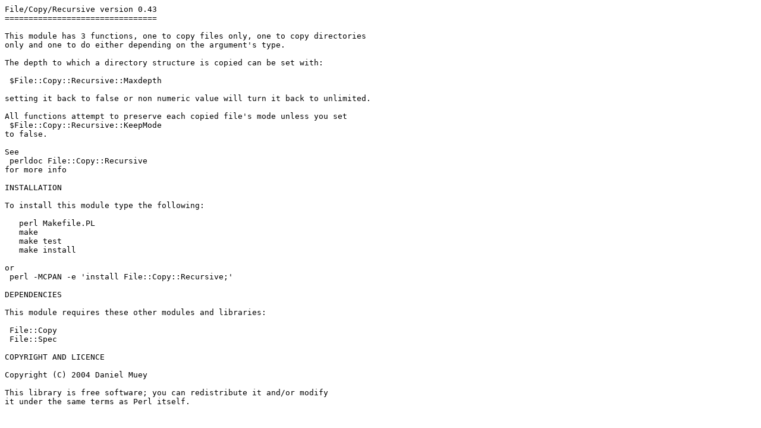

--- FILE ---
content_type: text/plain; charset=utf-8
request_url: http://ftp.agh.edu.pl/CPAN/modules/by-module/GD/DMUEY/File-Copy-Recursive-0.45.readme
body_size: 987
content:
File/Copy/Recursive version 0.43
================================

This module has 3 functions, one to copy files only, one to copy directories 
only and one to do either depending on the argument's type.

The depth to which a directory structure is copied can be set with:

 $File::Copy::Recursive::Maxdepth

setting it back to false or non numeric value will turn it back to unlimited.

All functions attempt to preserve each copied file's mode unless you set
 $File::Copy::Recursive::KeepMode
to false.

See
 perldoc File::Copy::Recursive
for more info

INSTALLATION

To install this module type the following:

   perl Makefile.PL
   make
   make test
   make install

or
 perl -MCPAN -e 'install File::Copy::Recursive;'

DEPENDENCIES

This module requires these other modules and libraries:

 File::Copy
 File::Spec

COPYRIGHT AND LICENCE

Copyright (C) 2004 Daniel Muey

This library is free software; you can redistribute it and/or modify
it under the same terms as Perl itself. 
